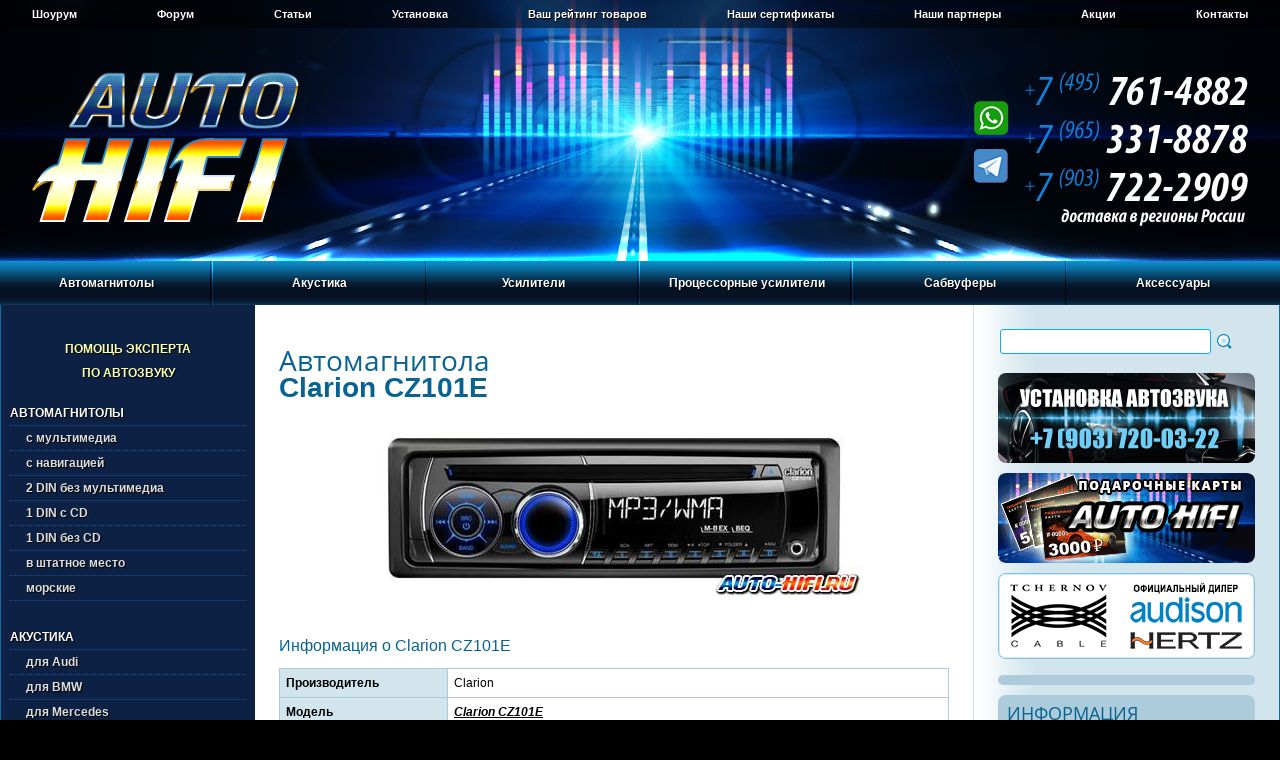

--- FILE ---
content_type: text/html
request_url: https://auto-hifi.ru/auto/model.php?mode=CZ101E
body_size: 13425
content:
<!DOCTYPE HTML PUBLIC "-//W3C//DTD HTML 4.01 Transitional//EN" "http://www.w3.org/TR/html4/loose.dtd">
<html>
<head>
<title>Автомагнитола Clarion CZ101E | Характеристики Clarion CZ101E | Отзывы Clarion CZ101E</title>
<meta name='description' content='Технические характеристики, отзывы пользователей на Clarion CZ101E'>
<meta name='keywords' content='Clarion CZ101E, CZ101E'>
<meta http-equiv='content-type' content='text/html; charset=utf-8'>
<meta http-equiv='content-script-type' content='text/javascript'>
<link rel='icon' href='/favicon.ico' type='image/x-icon'>
<link rel='shortcut icon' href='/favicon.ico' type='image/x-icon'>
<link rel='apple-touch-icon' sizes='57x57' href='/apple-touch-icon-57.png'>
<link rel='apple-touch-icon' sizes='72x72' href='/apple-touch-icon-72.png'>
<link rel='apple-touch-icon' sizes='114x114' href='/apple-touch-icon-114.png'>
<link rel='apple-touch-icon' sizes='120x120' href='/apple-touch-icon-120.png'>
<link rel='apple-touch-icon' sizes='144x144' href='/apple-touch-icon-144.png'>
<link rel='apple-touch-icon' sizes='152x152' href='/apple-touch-icon-152.png'>
<link rel='stylesheet' type='text/css' href='/css/common.css'>
<link rel='stylesheet' type='text/css' href='/css/style.css'>	
<link rel='stylesheet' type='text/css' href='/css/font.css'>
<link rel='stylesheet' type='text/css' media='screen, projection' href='/jcart/jcart/css/jcart.css'>	
<script type='text/javascript' src='/js/jquery.min.js'></script>
<script type='text/javascript' src='/js/common.js'></script> 
<script type='text/javascript' src='/fb/lib/jquery.mousewheel-3.0.6.pack.js'></script>
<script type='text/javascript' src='/fb/source/jquery.fancybox.js'></script>
<script type='text/javascript' src='/js/swfobject.js'></script>
<link rel='stylesheet' type='text/css' href='/fb/source/jquery.fancybox.css' media='screen'>
</head><body>
<!-- Yandex.Metrika counter --> <script type="text/javascript" > (function(m,e,t,r,i,k,a){m[i]=m[i]||function(){(m[i].a=m[i].a||[]).push(arguments)}; m[i].l=1*new Date(); for (var j = 0; j < document.scripts.length; j++) {if (document.scripts[j].src === r) { return; }} k=e.createElement(t),a=e.getElementsByTagName(t)[0],k.async=1,k.src=r,a.parentNode.insertBefore(k,a)}) (window, document, "script", "https://mc.yandex.ru/metrika/tag.js", "ym"); ym(97828858, "init", { clickmap:true, trackLinks:true, accurateTrackBounce:true }); </script> <noscript><div><img src="https://mc.yandex.ru/watch/97828858" style="position:absolute; left:-9999px;" alt="" /></div></noscript> <!-- /Yandex.Metrika counter -->

<script type='text/javascript'>
	$(document).ready(function() {
		$('.pics').fancybox({
			padding: 0,
			openEffect : 'elastic',
			openSpeed  : 150,
			closeEffect : 'elastic',
			closeSpeed  : 150,
			closeClick : true,
			closeBtn : false,
			helpers : {
				title : null,
				overlay : null
			}
		});
		$('.gals').fancybox({
			padding: 0,
			openEffect : 'elastic',
			openSpeed  : 150,
			closeEffect : 'elastic',
			closeSpeed  : 150,
			closeClick : true,
			closeBtn : false,
			arrows : false,
			autoPlay : false,
			helpers : {
				title : null,
				overlay : null
			}
		});
		$('.tpics').fancybox({
			padding: 0,
			openEffect : 'elastic',
			openSpeed  : 150,
			closeEffect : 'elastic',
			closeSpeed  : 150,
			closeClick : true,
			closeBtn : false,
			helpers : {
				title : {
					type : 'outside'
				}
			}
		});
	});
</script>
<div class="wrapper">
<!-- #header -->
<div id="header">
	<!-- #topmenu -->
	<div id="topmenu">
		<ul>
			<li><a href="/showroom.php" title="Шоурум «Auto-HiFi»">Шоурум</a></li>
			<li><a href="/forum/index.php" title="Форум «Auto-HiFi»">Форум</a></li>
			<li><a href="/autozvuk/index.php" title="Статьи из журналов про автозвук">Статьи</a></li>
			<li><a href="/ustanovka.php" title="Установка автозвука">Установка</a></li>
			<li><a href="/rating.php" title="Ваш рейтинг товаров">Ваш рейтинг товаров</a></li>
			<li><a href="/sert.php" title="Наши сертификаты">Наши сертификаты</a></li>
			<li><a href="/partners.php" title="Наши партнеры">Наши партнеры</a></li>
			<li><a href="/actions.php" title="Акции «Auto-HiFi»">Акции</a></li>
			<li><a href="/were.php" title="Контакты">Контакты</a></li>
			<li class="last"></li>
		</ul>
	</div>
	<!-- /#topmenu -->
	<div id="logo"><a href="/index.php"><img src="/images/logo.png" alt="Auto-HiFi"></a></div>
	<div id="phones">
	<img src="https://auto-hifi.ru/images/000000-0.png" width="306" height="206" border="0" id="phonesmap" usemap="#phonesmap" alt="" title="все номера доступны через WhatsApp и Telegram"/>
        <map name="phonesmap">
          <area shape="poly" coords="84,0,305,0,305,42,84,42" href="tel:+74957614882" alt="" />
          <area shape="poly" coords="84,43,305,43,305,90,84,90" href="tel:+79653318878" alt="" />
	  <area shape="poly" coords="84,91,305,91,305,139,84,139" href="tel:+79037222909" alt="" />
        </map>
</div>
</div>
<!-- /#header -->

<!-- #mainmenu -->
<div id="mainmenu">
	<ul>
		<li>
			<a href="#">Автомагнитолы</a>
			<div class="sub">
				<ul>
					<li>
						<a href="/auto/index.php?firma=ACV">ACV</a>
						<a href="/auto/index.php?firma=Alpine">Alpine</a>
						<a href="/auto/index.php?firma=Aura">Aura</a>
						<a href="/auto/index.php?firma=AVEL">AVEL</a>
						<a href="/auto/index.php?firma=Blaupunkt">Blaupunkt</a>
						<a href="/auto/index.php?firma=Clarion">Clarion</a>
						<a href="/auto/index.php?firma=Deaf%20Bonce">Deaf Bonce</a>
						<a href="/auto/index.php?firma=Hertz">Hertz</a>
						<a href="/auto/index.php?firma=InCar">InCar</a>
						<a href="/auto/index.php?firma=Infinity">Infinity</a>
						<a href="/auto/index.php?firma=JBL">JBL</a>
						<a href="/auto/index.php?firma=JL%20Audio">JL Audio</a>
					</li>
					<li>
						<a href="/auto/index.php?firma=JVC">JVC</a>
						<a href="/auto/index.php?firma=Kenwood">Kenwood</a>		
						<a href="/auto/index.php?firma=Kicker">Kicker</a>		
						<a href="/auto/index.php?firma=Nakamichi">Nakamichi</a>				
						<a href="/auto/index.php?firma=Pioneer">Pioneer</a>
						<a href="/auto/index.php?firma=Prology">Prology</a>
						<a href="/auto/index.php?firma=Sony">Sony</a>		
						<a href="/auto/index.php?firma=Swat">Swat</a>		
						<a href="/auto/index.php?firma=Teyes">Teyes</a>		
						<a href="/auto/index.php?firma=Ural">Ural</a>								
					</li>
					<li>
						<a href="/auto/indexs.php"><b>Подобрать автомагнитолу в штатное место</b></a>
						<a href="/auto/select.php"><b>Выбор автомагнитолы по параметрам</b></a>
					</li>
				</ul>
			</div>
		</li>
		<li>
			<a href="#">Акустика</a>
			<div class="sub">
				<ul>
					<li>
						<a href="/acoustic/index.php?firma=ACV">ACV</a>
						<a href="/acoustic/index.php?firma=Ai-Sonic">Ai-Sonic</a>
						<a href="/acoustic/index.php?firma=Alpine">Alpine</a>
						<a href="/acoustic/index.php?firma=AMP">AMP</a>
						<a href="/acoustic/index.php?firma=Aspect">Aspect</a>
						<a href="/acoustic/index.php?firma=Audio%20System">Audio System</a>
						<a href="/acoustic/index.php?firma=Audio%20System%20Italy">Audio System Italy</a>
						<a href="/acoustic/index.php?firma=Audison">Audison</a>
						<a href="/acoustic/index.php?firma=Aura">Aura</a>
						<a href="/acoustic/index.php?firma=Avatar">Avatar</a>
						<a href="/acoustic/index.php?firma=AVEL">AVEL</a>
						<a href="/acoustic/index.php?firma=Awave">Awave</a>
						<a href="/acoustic/index.php?firma=Axton">Axton</a>
						<a href="/acoustic/index.php?firma=Best%20Balance">Best Balance</a>
						<a href="/acoustic/index.php?firma=Black%20Hydra">Black Hydra</a>
					</li>
					<li>
						<a href="/acoustic/index.php?firma=BLAM">BLAM</a>
						<a href="/acoustic/index.php?firma=Blaupunkt">Blaupunkt</a>
						<a href="/acoustic/index.php?firma=Brax">Brax</a>
						<a href="/acoustic/index.php?firma=Clarion">Clarion</a>		
						<a href="/acoustic/index.php?firma=DD%20Audio">DD Audio</a>	
						<a href="/acoustic/index.php?firma=Deaf%20Bonce">Deaf Bonce</a>
						<a href="/acoustic/index.php?firma=Dego">Dego</a>
						<a href="/acoustic/index.php?firma=DL%20Audio">DL Audio</a>	
						<a href="/acoustic/index.php?firma=DLS">DLS</a>	
						<a href="/acoustic/index.php?firma=Edge">Edge</a>
						<a href="/acoustic/index.php?firma=Ergo">Ergo</a>
						<a href="/acoustic/index.php?firma=ESB%20Audio">ESB Audio</a>
						<a href="/acoustic/index.php?firma=ESX">ESX</a>
						<a href="/acoustic/index.php?firma=Eton">Eton</a>
						<a href="/acoustic/index.php?firma=EXSO">EXSO</a>
					</li>
					<li>
						<a href="/acoustic/index.php?firma=Focal">Focal</a>
						<a href="/acoustic/index.php?firma=FSD%20audio">FSD audio</a>
						<a href="/acoustic/index.php?firma=Goldhorn">Goldhorn</a>
						<a href="/acoustic/index.php?firma=Gladen">Gladen</a>	
						<a href="/acoustic/index.php?firma=Ground%20Zero">Ground Zero</a>
					  <a href="/acoustic/index.php?firma=Harmony">Harmony</a>
					  <a href="/acoustic/index.php?firma=Helix">Helix</a>
					  <a href="/acoustic/index.php?firma=Hellion">Hellion</a>
						<a href="/acoustic/index.php?firma=Hertz">Hertz</a>
						<a href="/acoustic/index.php?firma=Infinity">Infinity</a>
						<a href="/acoustic/index.php?firma=JBL">JBL</a>	
						<a href="/acoustic/index.php?firma=JL%20Audio">JL Audio</a>		
						<a href="/acoustic/index.php?firma=JVC">JVC</a>
						<a href="/acoustic/index.php?firma=Kenwood">Kenwood</a>
						<a href="/acoustic/index.php?firma=Kicker">Kicker</a>
					</li>
					<li>
						<a href="/acoustic/index.php?firma=Kicx">Kicx</a>
					  <a href="/acoustic/index.php?firma=Light%20Audio">Light Audio</a>
						<a href="/acoustic/index.php?firma=Match">Match</a>
						<a href="/acoustic/index.php?firma=MBQ">MBQ</a>
						<a href="/acoustic/index.php?firma=Morel">Morel</a>
						<a href="/acoustic/index.php?firma=Musway">Musway</a>
						<a href="/acoustic/index.php?firma=Mystery">Mystery</a>
						<a href="/acoustic/index.php?firma=Nakamichi">Nakamichi</a>	
						<a href="/acoustic/index.php?firma=Oris">Oris</a>	
						<a href="/acoustic/index.php?firma=Phoenix%20Gold">Phoenix Gold</a>
						<a href="/acoustic/index.php?firma=Pioneer">Pioneer</a>
					  <a href="/acoustic/index.php?firma=Pride">Pride</a>
					  <a href="/acoustic/index.php?firma=Prology">Prology</a>
						<a href="/acoustic/index.php?firma=Rainbow">Rainbow</a>	
					</li>
					<li>
						<a href="/acoustic/index.php?firma=Recoil">Recoil</a>		
						<a href="/acoustic/index.php?firma=Sennuopu">Sennuopu</a>	
						<a href="/acoustic/index.php?firma=SOaudio">SOaudio</a>		
						<a href="/acoustic/index.php?firma=Sony">Sony</a>		
						<a href="/acoustic/index.php?firma=Steg">Steg</a>
						<a href="/acoustic/index.php?firma=Stinger">Stinger</a>
						<a href="/acoustic/index.php?firma=Swat">Swat</a>
						<a href="/acoustic/index.php?firma=Terza">Terza</a>
						<a href="/acoustic/index.php?firma=Tonemix">Tonemix</a>
						<a href="/acoustic/index.php?firma=Ural">Ural</a>
						<a href="/acoustic/index.php?firma=Vibe">Vibe</a>
						<a href="/acoustic/index.php?firma=Xcelsus audio">Xcelsus audio</a>
						<br>
						<br>
						<a href="/acoustic/select.php"><b>Выбор акустики по параметрам</b></a>
					</li>
				</ul>
			</div>
		</li>
		<li>
			<a href="#">Усилители</a>
			<div class="sub">
				<ul>
					<li>
						<a href="/amp/index.php?firma=ACV">ACV</a>
						<a href="/amp/index.php?firma=Alpine">Alpine</a>
						<a href="/amp/index.php?firma=AMP">AMP</a>
						<a href="/amp/index.php?firma=Audio%20System">Audio System</a>
						<a href="/amp/index.php?firma=Audio%20System%20Italy">Audio System Italy</a>
						<a href="/amp/index.php?firma=Audison">Audison</a>
						<a href="/amp/index.php?firma=Aura ">Aura</a>
						<a href="/amp/index.php?firma=Avatar">Avatar</a>
						<a href="/amp/index.php?firma=Awave">Awave</a>
						<a href="/amp/index.php?firma=Axton">Axton</a>
						<a href="/amp/index.php?firma=Best%20Balance">Best Balance</a>
						<a href="/amp/index.php?firma=Black%20Hydra">Black Hydra</a>
						<a href="/amp/index.php?firma=Blaupunkt">Blaupunkt</a>
					</li>
					<li>
						<a href="/amp/index.php?firma=Brax">Brax</a>
						<a href="/amp/index.php?firma=Clarion">Clarion</a>
						<a href="/amp/index.php?firma=Deaf%20Bonce">Deaf Bonce</a>	
						<a href="/amp/index.php?firma=DL%20Audio">DL Audio</a>	
						<a href="/amp/index.php?firma=DLS">DLS</a>	
						<a href="/amp/index.php?firma=Edge">Edge</a>
						<a href="/amp/index.php?firma=ESX">ESX</a>
						<a href="/amp/index.php?firma=Eton">Eton</a>
						<a href="/amp/index.php?firma=Focal">Focal</a>
						<a href="/amp/index.php?firma=FSD%20audio">FSD audio</a>
					  <a href="/amp/index.php?firma=Gladen">Gladen</a>
						<a href="/amp/index.php?firma=Ground%20Zero">Ground Zero</a>	
						<a href="/amp/index.php?firma=Helix">Helix</a>
						<a href="/amp/index.php?firma=Hellion">Hellion</a>
					</li>
					<li>
						<a href="/amp/index.php?firma=Hertz">Hertz</a>
						<a href="/amp/index.php?firma=InCar">InCar</a>
						<a href="/amp/index.php?firma=Infinity">Infinity</a>
						<a href="/amp/index.php?firma=JBL">JBL</a>	
						<a href="/amp/index.php?firma=JL%20Audio">JL Audio</a>	
						<a href="/amp/index.php?firma=JVC">JVC</a>	
						<a href="/amp/index.php?firma=Kenwood">Kenwood</a>
						<a href="/amp/index.php?firma=Kicker">Kicker</a>
						<a href="/amp/index.php?firma=Kicx">Kicx</a>
						<a href="/amp/index.php?firma=Light%20Audio">Light Audio</a>
						<a href="/amp/index.php?firma=Match">Match</a>
						<a href="/amp/index.php?firma=Morel">Morel</a>
					</li>
					<li>
						<a href="/amp/index.php?firma=Mosconi">Mosconi</a>
						<a href="/amp/index.php?firma=Musway">Musway</a>
						<a href="/amp/index.php?firma=Nakamichi">Nakamichi</a>
						<a href="/amp/index.php?firma=Oris">Oris</a>
						<a href="/amp/index.php?firma=Phoenix%20Gold">Phoenix Gold</a>	
						<a href="/amp/index.php?firma=Pioneer">Pioneer</a>
						<a href="/amp/index.php?firma=Pride">Pride</a>
						<a href="/amp/index.php?firma=Prology">Prology</a>
						<a href="/amp/index.php?firma=Rainbow">Rainbow</a>
						<a href="/amp/index.php?firma=Recoil">Recoil</a>
						<a href="/amp/index.php?firma=Resolut">Resolut</a>
						<a href="/amp/index.php?firma=Steg">Steg</a>
						<a href="/amp/index.php?firma=Swat">Swat</a>
					</li>
					<li>
						<a href="/amp/index.php?firma=Tonemix">Tonemix</a>
						<a href="/amp/index.php?firma=Ural">Ural</a>
						<a href="/amp/index.php?firma=Vibe">Vibe</a>
						<a href="/amp/index.php?firma=Xcelsus%20audio">Xcelsus audio</a>
						<a href="/amp/index.php?firma=Zapco">Zapco</a>
						<br>
						<br>
						<a href="/amp/select.php"><b>Выбор усилителя по параметрам</b></a>
					</li>
				</ul>
			</div>
		</li>
		<li>
			<a href="#">Процессорные усилители</a>
			<div class="sub">
				<ul>
					<li>
						<a href="/amp/indexpamp.php?firma=A1COSMOS">A1COSMOS</a>
						<a href="/amp/indexpamp.php?firma=ACV">ACV</a>
						<a href="/amp/indexpamp.php?firma=Alpine">Alpine</a>
						<a href="/amp/indexpamp.php?firma=AMP">AMP</a>
						<a href="/amp/indexpamp.php?firma=Audio%20System">Audio System</a>
						<a href="/amp/indexpamp.php?firma=Audio%20System Italy">Audio System Italy</a>
						<a href="/amp/indexpamp.php?firma=Audison">Audison</a>
						<a href="/amp/indexpamp.php?firma=Awave">Awave</a>
						<a href="/amp/indexpamp.php?firma=Best%20Balance">Best Balance</a>
						<a href="/amp/indexpamp.php?firma=Black%20Hydra">Black Hydra</a>
						<a href="/amp/indexpamp.php?firma=Brax">Brax</a>	
						<a href="/amp/indexpamp.php?firma=Deaf%20Bonce">Deaf Bonce</a>
						<a href="/amp/indexpamp.php?firma=Eton">Eton</a>
					</li>
					<li>
						<a href="/amp/indexpamp.php?firma=Goldhorn">Goldhorn</a>
						<a href="/amp/indexpamp.php?firma=Ground%20Zero">Ground Zero</a>
						<a href="/amp/indexpamp.php?firma=Helix">Helix</a>
						<a href="/amp/indexpamp.php?firma=Hellion">Hellion</a>
						<a href="/amp/indexpamp.php?firma=Hertz">Hertz</a>
						<a href="/amp/indexpamp.php?firma=JBL">JBL</a>
						<a href="/amp/indexpamp.php?firma=JL Audio">JL Audio</a>
						<a href="/amp/indexpamp.php?firma=Kicx">Kicx</a>
						<a href="/amp/indexpamp.php?firma=Light%20Audio">Light Audio</a>
						<a href="/amp/indexpamp.php?firma=Match">Match</a>
						<a href="/amp/indexpamp.php?firma=Mosconi">Mosconi</a>
					</li>
					<li>
						<a href="/amp/indexpamp.php?firma=Musway">Musway</a>
						<a href="/amp/indexpamp.php?firma=Nakamichi">Nakamichi</a>
						<a href="/amp/indexpamp.php?firma=Pioneer">Pioneer</a>
						<a href="/amp/indexpamp.php?firma=Phoenix%20Gold">Phoenix Gold</a>
						<a href="/amp/indexpamp.php?firma=Rainbow">Rainbow</a>
						<a href="/amp/indexpamp.php?firma=Recoil">Recoil</a>
						<a href="/amp/indexpamp.php?firma=Resolut">Resolut</a>
						<a href="/amp/indexpamp.php?firma=Sennuopu">Sennuopu</a>
						<a href="/amp/indexpamp.php?firma=Steg">Steg</a>
						<a href="/amp/indexpamp.php?firma=Vibe">Vibe</a>
						<a href="/amp/indexpamp.php?firma=Zapco">Zapco</a>
					</li>
					<li>
						<a href="/amp/indexmpamp.php?ftype=19"><b>16-канальные</b></a>
						<a href="/amp/indexmpamp.php?ftype=20"><b>14-канальные</b></a>
						<a href="/amp/indexmpamp.php?ftype=13"><b>12-канальные</b></a>
						<a href="/amp/indexmpamp.php?ftype=17"><b>10-канальные</b></a>
						<a href="/amp/indexmpamp.php?ftype=8"><b>8-канальные</b></a>
						<a href="/amp/indexmpamp.php?ftype=9"><b>7-канальные</b></a>
						<a href="/amp/indexmpamp.php?ftype=10"><b>6-канальные</b></a>
						<a href="/amp/indexmpamp.php?ftype=11"><b>5-канальные</b></a>
						<a href="/amp/indexmpamp.php?ftype=12"><b>4-канальные</b></a>
						<a href="/amp/indexmpamp.php?ftype=15"><b>2-канальные</b></a>
						<a href="/amp/indexmpamp.php?ftype=14"><b>Моно</b></a>
					</li>
				</ul>
			</div>
		</li>
		<li>
			<a href="#">Сабвуферы</a>
			<div class="sub">
				<ul>
					<li>
						<a href="/sab/index.php?firma=ACV">ACV</a>
						<a href="/sab/index.php?firma=Ai-Sonic">Ai-Sonic</a>
						<a href="/sab/index.php?firma=Alpine">Alpine</a>
						<a href="/sab/index.php?firma=AMP">AMP</a>
						<a href="/sab/index.php?firma=Aspect">Aspect</a>
						<a href="/sab/index.php?firma=Audio%20System">Audio System</a>
						<a href="/sab/index.php?firma=Audio%20System%20Italy">Audio System Italy</a>
						<a href="/sab/index.php?firma=Audison">Audison</a>
						<a href="/sab/index.php?firma=Aura">Aura</a>
						<a href="/sab/index.php?firma=Avatar">Avatar</a>
						<a href="/sab/index.php?firma=Awave">Awave</a>
						<a href="/sab/index.php?firma=Best%20Balance">Best Balance</a>
						<a href="/sab/index.php?firma=Black%20Hydra">Black Hydra</a>
						<a href="/sab/index.php?firma=BLAM">BLAM</a>
						<a href="/sab/index.php?firma=Brax">Brax</a>
					</li>
					<li>
						<a href="/sab/index.php?firma=Challenger">Challenger</a>
						<a href="/sab/index.php?firma=Clarion">Clarion</a>
						<a href="/sab/index.php?firma=DD%20Audio">DD Audio</a>
						<a href="/sab/index.php?firma=Deaf%20Bonce">Deaf Bonce</a>
						<a href="/sab/index.php?firma=Dego">Dego</a>
						<a href="/sab/index.php?firma=DL%20Audio">DL Audio</a>
						<a href="/sab/index.php?firma=DLS">DLS</a>
						<a href="/sab/index.php?firma=Edge">Edge</a>
						<a href="/sab/index.php?firma=ESX">ESX</a>	
						<a href="/sab/index.php?firma=ESB%20Audio">ESB Audio</a>
						<a href="/sab/index.php?firma=Eton">Eton</a>	
						<a href="/sab/index.php?firma=Focal">Focal</a>
						<a href="/sab/index.php?firma=FSD%20audio">FSD audio</a>
						<a href="/sab/index.php?firma=Gladen">Gladen</a>
						<a href="/sab/index.php?firma=Ground%20Zero">Ground Zero</a>
						<a href="/sab/index.php?firma=Harmony">Harmony</a>
					</li>
					<li>	
						<a href="/sab/index.php?firma=Helix">Helix</a>
						<a href="/sab/index.php?firma=Hellion">Hellion</a>
						<a href="/sab/index.php?firma=Hertz">Hertz</a>
						<a href="/sab/index.php?firma=Infinity">Infinity</a>	
						<a href="/sab/index.php?firma=JBL">JBL</a>
						<a href="/sab/index.php?firma=JL%20Audio">JL Audio</a>	
						<a href="/sab/index.php?firma=JVC">JVC</a>	
						<a href="/sab/index.php?firma=Kenwood">Kenwood</a>
						<a href="/sab/index.php?firma=Kicker">Kicker</a>
						<a href="/sab/index.php?firma=Kicx">Kicx</a>
						<a href="/sab/index.php?firma=Light%20Audio">Light Audio</a>
						<a href="/sab/index.php?firma=Match">Match</a>
						<a href="/sab/index.php?firma=MBQ">MBQ</a>	
						<a href="/sab/index.php?firma=Morel">Morel</a>	
					  <a href="/sab/index.php?firma=Nakamichi">Nakamichi</a>
					</li>
					<li>
					  <a href="/sab/index.php?firma=Oris">Oris</a>
					  <a href="/sab/index.php?firma=Phoenix%20Gold">Phoenix Gold</a>
						<a href="/sab/index.php?firma=Pioneer">Pioneer</a>
						<a href="/sab/index.php?firma=Pride">Pride</a>
						<a href="/sab/index.php?firma=Prology">Prology</a>
						<a href="/sab/index.php?firma=Rainbow">Rainbow</a>
						<a href="/sab/index.php?firma=Recoil">Recoil</a>
						<a href="/sab/index.php?firma=Sennuopu">Sennuopu</a>
						<a href="/sab/index.php?firma=SOaudio">SOaudio</a>
						<a href="/sab/index.php?firma=Steg">Steg</a>
						<a href="/sab/index.php?firma=Stinger">Stinger</a>
						<a href="/sab/index.php?firma=Swat">Swat</a>
						<a href="/sab/index.php?firma=Ural">Ural</a>
						<a href="/sab/index.php?firma=Vibe">Vibe</a>
				    <a href="/sab/index.php?firma=Xcelsus audio">Xcelsus audio</a>
					</li>
					<li>
						<a href="/sab/select.php"><b>Выбор сабвуфера по параметрам</b></a>
					</li>
				</ul>
			</div>
		</li>
		<li class="last">
			<a href="#">Аксессуары</a>
			<div class="sub">
				<ul>
					<li>
						<a href="/alarm/index.php?firma=Pandect">Автосигнализации Pandect</a>
						<a href="/alarm/index.php?firma=Pandora">Автосигнализации Pandora</a>	
						<a href="/alarm/index.php?firma=StarLine">Автосигнализации StarLine</a>
						<a href="/other/index.php?tip=admatch">Адаптеры подключения</a>
						<a href="/other/index.php?tip=antenna">Антенны автомобильные</a>
						<a href="/other/index.php?tip=antadap">Антенные переходники</a>
						<a href="/other/index.php?tip=earphone">Беспроводные наушники</a>
						<a href="/other/index.php?tip=gril">Грили (защитные решетки)</a>
						<a href="/interface/index.php?tip=can">Интерфейсы CAN-шины</a>
						<a href="/interface/index.php?tip=most">Интерфейсы штатных шин</a>
					</li>
					<li>
						<a href="/tvdvd/index.php?tip=acamera">Системы кругового обзора</a>
						<a href="/tvdvd/index.php?tip=camera">Камеры заднего вида</a>
						<a href="/tvdvd/index.php?tip=fcamera">Камеры переднего вида</a>
						<a href="/other/index.php?tip=karpet">Карпет и акустическая ткань</a>
						<a href="/capasitor/index.php">Конденсаторы</a>
						<a href="/other/index.php?tip=box">Корпуса для сабвуферов</a>
						<a href="/crossover/index.php">Кроссоверы</a>
						<a href="/other/index.php?tip=mediaplayer">Медиапроигрыватели</a>
						<a href="/tvdvd/index.php?tip=monitor">Мониторы</a>
						<a href="/tvdvd/index.php?tip=ahead">Мониторы в подголовнике</a>
						<a href="/tvdvd/index.php?tip=overhead">Мониторы потолочные</a>
						<a href="/tvdvd/index.php?tip=mirror">Зеркала с монитором</a>
						<a href="/videoreg/index.php">Видеорегистраторы</a>
					</li>
					<li>
						<a href="/other/index.php?tip=parktroniki">Парктроники</a>
						<a href="/other/index.php?tip=iso">Переходники на ISO</a>
						<a href="/ramka/index.php">Переходные рамки</a>
						<a href="/interface/index.php?tip=du">Поддержка ДУ на руле</a>
						<a href="/other/index.php?tip=polka">Подиумы для акустики</a>
						<a href="/other/index.php?tip=processor">Процессоры звука</a>
						<a href="/other/index.php?tip=extmodule">Модули для процессоров звука</a>
						<a href="/other/index.php?tip=procremote">Пульты для процессоров звука</a>
						<a href="/other/index.php?tip=remote">Пульты ДУ</a>
						<a href="/tvdvd/index.php?tip=tv-tuner">ТВ-тюнеры</a>
						<a href="/shumka/index.php">Шумовиброизоляция</a>
						<a href="/shumka/index.php?tip=complect">Комплекты шумовиброизоляции</a>
					</li>
					<li>
						<a href="/other/index.php?tip=provoda">Аксессуары для установки усилителей</a>	
						<a href="/other/index.php?tip=meter">Измерительное оборудование</a>
						<a href="/other/index.php?tip=tool">Инструменты для установки </a>
						<a href="/other/index.php?tip=provoda5">Комплекты для установки усилителя</a>
						<a href="/other/index.php?tip=provoda1">Провода акустические</a>
						<a href="/other/index.php?tip=provoda6">Провода питания</a>
						<a href="/other/index.php?tip=provoda4">Кабели межблочные</a>
						<a href="/other/index.php?tip=provoda9">Кабели оптические</a>
						<a href="/other/index.php?tip=provoda2">Клеммы и наконечники</a>
						<a href="/other/index.php?tip=provoda8">Дистрибьюторы питания</a>	
						<a href="/other/index.php?tip=provoda3">Колбы и предохранители</a>
						<a href="/other/index.php?tip=provoda7">Преобразователи уровня сигнала</a>
						<a href="/other/index.php?tip=misc">Разное</a>
						<a href="/other/index.php?tip=gift_card">Подарочные карты</a>
					</li>
				</ul>
			</div>
		</li>
	</ul>
</div>
<!-- /#mainmenu -->

<table id="ppc">
<tr>
<!-- #sidebar -->
<td id="sidebar">
	<div id="lmenutop">
<ul>
				<li><a href="/expert_help.php" title="Помощь эксперта по автозвуку в подборе компонентов">Помощь эксперта<br> по автозвуку</a></li>
</ul>	
</div>
	<div id="lmenu">
	<ul>			<li>Автомагнитолы</li>
				<li><a href="/auto/indexm.php?ftype=1" title="Автомагнитолы с мультимедиа">с мультимедиа</a></li>
				<li><a href="/auto/indexm.php?ftype=2" title="Автомагнитолы с навигацией">с навигацией</a></li>
				<li><a href="/auto/indexm.php?ftype=3" title="Автомагнитолы 2 DIN без мультимедиа">2 DIN без мультимедиа</a></li>
				<li><a href="/auto/indexm.php?ftype=4" title="Автомагнитолы 1 DIN с CD">1 DIN с CD</a></li>
				<li><a href="/auto/indexm.php?ftype=5" title="Автомагнитолы 1 DIN без CD">1 DIN без CD</a></li>
				<li><a href="/auto/indexs.php" title="Автомагнитолы в штатное место">в штатное место</a></li>
				<li><a href="/auto/indexm.php?ftype=7" title="Морские магнитолы">морские</a></li>		
				<li><br>Акустика</li>
				<li><a href="/acoustic/indexm.php?ftype=25" title="Акустика для Audi">для Audi</a></li>
				<li><a href="/acoustic/indexm.php?ftype=23" title="Акустика для BMW">для BMW</a></li>
				<li><a href="/acoustic/indexm.php?ftype=24" title="Акустика для Mercedes">для Mercedes</a></li>
				<li><a href="/acoustic/indexm.php?ftype=26" title="Акустика для Volkswagen">для Volkswagen</a></li>
				<li><a href="/acoustic/indexm.php?ftype=27" title="Акустика для Tesla">для Tesla</a></li>
				<li><a href="/acoustic/indexm.php?ftype=1" title="Акустика 3-компонентная">3-компонентная</a></li>
				<li><a href="/acoustic/indexm.php?ftype=2" title="Акустика 3-компонентная 16,5 см.">&nbsp;&nbsp;&nbsp;&nbsp;&nbsp;&nbsp;16,5 см.</a></li>
				<li><a href="/acoustic/indexm.php?ftype=3" title="Акустика 2-компонентная">2-компонентная</a></li>
				<li><a href="/acoustic/indexm.php?ftype=4" title="Акустика 2-компонентная 10 см.">&nbsp;&nbsp;&nbsp;&nbsp;&nbsp;&nbsp;10 см.</a></li>
				<li><a href="/acoustic/indexm.php?ftype=5" title="Акустика 2-компонентная 13 см.">&nbsp;&nbsp;&nbsp;&nbsp;&nbsp;&nbsp;13 см.</a></li>
				<li><a href="/acoustic/indexm.php?ftype=6" title="Акустика 2-компонентная 16,5 см.">&nbsp;&nbsp;&nbsp;&nbsp;&nbsp;&nbsp;16,5 см.</a></li>
				<li><a href="/acoustic/indexm.php?ftype=7" title="Акустика 2-компонентная 20 см.">&nbsp;&nbsp;&nbsp;&nbsp;&nbsp;&nbsp;20 см.</a></li>
				<li><a href="/acoustic/indexm.php?ftype=8" title="Акустика 2-компонентная овальная (5х7'')">&nbsp;&nbsp;&nbsp;&nbsp;&nbsp;&nbsp;овальная (5х7'')</a></li>
				<li><a href="/acoustic/indexm.php?ftype=9" title="Акустика коаксиальная">коаксиальная</a></li>
				<li><a href="/acoustic/indexm.php?ftype=10" title="Акустика коаксиальная 10 см.">&nbsp;&nbsp;&nbsp;&nbsp;&nbsp;&nbsp;10 см.</a></li>
				<li><a href="/acoustic/indexm.php?ftype=11" title="Акустика коаксиальная 13 см.">&nbsp;&nbsp;&nbsp;&nbsp;&nbsp;&nbsp;13 см.</a></li>
				<li><a href="/acoustic/indexm.php?ftype=12" title="Акустика коаксиальная 16,5 см.">&nbsp;&nbsp;&nbsp;&nbsp;&nbsp;&nbsp;16,5 см.</a></li>
				<li><a href="/acoustic/indexm.php?ftype=13" title="Акустика коаксиальная 20 см.">&nbsp;&nbsp;&nbsp;&nbsp;&nbsp;&nbsp;20 см.</a></li>
				<li><a href="/acoustic/indexm.php?ftype=14" title="Акустика коаксиальная овальная (5х7'')">&nbsp;&nbsp;&nbsp;&nbsp;&nbsp;&nbsp;овальная (5х7'')</a></li>
				<li><a href="/acoustic/indexm.php?ftype=15" title="Акустика коаксиальная овальная (6х9'')">&nbsp;&nbsp;&nbsp;&nbsp;&nbsp;&nbsp;овальная (6х9'')</a></li>
				<li><a href="/acoustic/indexm.php?ftype=16" title="Акустика высокочастотная ">высокочастотная</a></li>
				<li><a href="/acoustic/indexm.php?ftype=17" title="Акустика среднечастотная">среднечастотная</a></li>
				<li><a href="/acoustic/indexm.php?ftype=18" title="Акустика мидбасовая">мидбасовая</a></li>
				<li><a href="/acoustic/indexm.php?ftype=19" title="Акустика мидбасовая 16,5 см.">&nbsp;&nbsp;&nbsp;&nbsp;&nbsp;&nbsp;16,5 см.</a></li>
				<li><a href="/acoustic/indexm.php?ftype=20" title="Акустика мидбасовая 20 см.">&nbsp;&nbsp;&nbsp;&nbsp;&nbsp;&nbsp;20 см.</a></li>
				<li><a href="/acoustic/indexm.php?ftype=21" title="Морская акустика">морская</a></li>
				<li><a href="/acoustic/indexm.php?ftype=22" title="Внедорожная акустика">внедорожная</a></li>
				<li><br>Усилители</li>
				<li><a href="/amp/indexm.php?ftype=1" title="Усилители 5-канальные">5-канальные</a></li>
				<li><a href="/amp/indexm.php?ftype=2" title="Усилители 4-канальные">4-канальные</a></li>
				<li><a href="/amp/indexm.php?ftype=3" title="Усилители 2-канальные">2-канальные</a></li>
				<li><a href="/amp/indexm.php?ftype=4" title="Моноблоки">моноблоки</a></li>
				<li><a href="/amp/indexm.php?ftype=5" title="Морские усилители">морские</a></li>
				<li><a href="/amp/indexm.php?ftype=6" title="Внедорожные усилители">внедорожные</a></li>
				<li><br>Процессорные усилители</li>
				<li><a href="/amp/indexm.php?ftype=19" title="Процессорные усилители 16-канальные">16-канальные</a></li>
				<li><a href="/amp/indexm.php?ftype=20" title="Процессорные усилители 14-канальные">14-канальные</a></li>
				<li><a href="/amp/indexm.php?ftype=13" title="Процессорные усилители 12-канальные">12-канальные</a></li>
				<li><a href="/amp/indexm.php?ftype=17" title="Процессорные усилители 10-канальные">10-канальные</a></li>
				<li><a href="/amp/indexm.php?ftype=8" title="Процессорные усилители 8-канальные">8-канальные</a></li>
				<li><a href="/amp/indexm.php?ftype=9" title="Процессорные усилители 7-канальные">7-канальные</a></li>
				<li><a href="/amp/indexm.php?ftype=10" title="Процессорные усилители 6-канальные">6-канальные</a></li>
				<li><a href="/amp/indexm.php?ftype=11" title="Процессорные усилители 5-канальные">5-канальные</a></li>
				<li><a href="/amp/indexm.php?ftype=12" title="Процессорные усилители 4-канальные">4-канальные</a></li>
				<li><a href="/amp/indexm.php?ftype=15" title="Процессорные усилители 2-канальные">2-канальные</a></li>
				<li><a href="/amp/indexm.php?ftype=14" title="Процессорные моноусилители">Моно</a></li></li>
				<li><br>Сабвуферы</li>
				<li><a href="/sab/indexm.php?ftype=1" title="Сабвуферы в корпусе «бандпасс»">в корпусе «бандпасс»</a></li>
				<li><a href="/sab/indexm.php?ftype=2" title="Сабвуферы в корпусе с фазоинвертором">в корпусе с фазоинвертором</a></li>
				<li><a href="/sab/indexm.php?ftype=3" title="Сабвуферы в корпусе с фазоинвертором 15''">&nbsp;&nbsp;&nbsp;&nbsp;&nbsp;&nbsp;15''</a></li>
				<li><a href="/sab/indexm.php?ftype=4" title="Сабвуферы в корпусе с фазоинвертором 12''">&nbsp;&nbsp;&nbsp;&nbsp;&nbsp;&nbsp;12''</a></li>
				<li><a href="/sab/indexm.php?ftype=5" title="Сабвуферы в корпусе с фазоинвертором 10''">&nbsp;&nbsp;&nbsp;&nbsp;&nbsp;&nbsp;10''</a></li>
				<li><a href="/sab/indexm.php?ftype=6" title="Сабвуферы в корпусе с фазоинвертором 8''">&nbsp;&nbsp;&nbsp;&nbsp;&nbsp;&nbsp;8''</a></li>
				<li><a href="/sab/indexm.php?ftype=7" title="Сабвуферы в закрытом корпусе">в закрытом корпусе</a></li>
				<li><a href="/sab/indexm.php?ftype=8" title="Сабвуферы в закрытом корпусе 15''">&nbsp;&nbsp;&nbsp;&nbsp;&nbsp;&nbsp;15''</a></li>
				<li><a href="/sab/indexm.php?ftype=9" title="Сабвуферы в закрытом корпусе 12''">&nbsp;&nbsp;&nbsp;&nbsp;&nbsp;&nbsp;12''</a></li>
				<li><a href="/sab/indexm.php?ftype=10" title="Сабвуферы в закрытом корпусе 10''">&nbsp;&nbsp;&nbsp;&nbsp;&nbsp;&nbsp;10''</a></li>
				<li><a href="/sab/indexm.php?ftype=11" title="Сабвуферы в закрытом корпусе 8''">&nbsp;&nbsp;&nbsp;&nbsp;&nbsp;&nbsp;8''</a></li>
				<li><a href="/sab/indexm.php?ftype=12" title="Сабвуферные динамики">сабвуферные динамики</a></li>
				<li><a href="/sab/indexm.php?ftype=13" title="Сабвуферные динамики 15''">&nbsp;&nbsp;&nbsp;&nbsp;&nbsp;&nbsp;15''</a></li>
				<li><a href="/sab/indexm.php?ftype=14" title="Сабвуферные динамики 12''">&nbsp;&nbsp;&nbsp;&nbsp;&nbsp;&nbsp;12''</a></li>
				<li><a href="/sab/indexm.php?ftype=15" title="Сабвуферные динамики 10''">&nbsp;&nbsp;&nbsp;&nbsp;&nbsp;&nbsp;10''</a></li>
				<li><a href="/sab/indexm.php?ftype=16" title="Сабвуферные динамики 8''">&nbsp;&nbsp;&nbsp;&nbsp;&nbsp;&nbsp;8''</a></li>
				<li><a href="/sab/indexm.php?ftype=17" title="Активные сабвуферы">активные</a></li>
				<li><a href="/sab/indexm.php?ftype=18" title="Морские сабвуферы">морские</a></li>
		</ul>
	</div>
</td>
<!-- /#sidebar -->
<!-- #contentbar -->
<td id="contentbar"><div id='leftcol'><h1>Автомагнитола <br><strong>Clarion CZ101E</strong></h1></div><p align='center'><img src='Clarion/2011/cz101e.jpg' border='0' alt='Автомагнитола Clarion CZ101E' title='Автомагнитола Clarion CZ101E'></p><br><h2>Информация о Clarion CZ101E</h2>
<table class='datatable'>
<tr>
<th width='25%'>Производитель</th>
<td width='75%'>Clarion</td>
</tr>
<tr>
<th>Модель</th>
<td><i><u><strong>Clarion CZ101E</strong></u></i></td>
</tr>
<tr>
<th>Тип</th>
<td>MP3/CD</td>
</tr>
<tr>
<th>Модельный ряд</th>
<td>2011 года</td>
</tr>
<tr>
<th>Цена</th>
<td>Отсутствует в продаже. Последняя цена 6410 руб.</td>
</tr>
<tr>
<th valign='top'>Может понадобиться</th>
<td><a href="/ramka/index.php">Переходные рамки</a><br>
<a href="/other/index.php?tip=iso">Переходники на ISO</a><br>
<a href="/other/index.php?tip=antadap">Антенные переходники</a><br>
<a href="/interface/index.php?tip=du">Поддержка ДУ на руле</a></td>
</tr>
<tr>
<th valign='top'>Характеристики</th>
<td><li>Максимальная выходная мощность: 45Вт x 4</li>
<li>Диапазон тюнера: FM, СВ, ДВ</li>
<li>Экран: ЖК, однострочный, монохромный</li>
<li>Подсветка кнопок: голубая</li>
<li>Поддержка Bluetooth: опционально, с дополнительным блоком BLT373</li>
<li>Фронтальный AUX-вход: Да</li>
<li>RCA-выходы: с предусилением на передние и задние динамики или сабвуфер</li>
<li>Встроенный фильтр низких частот: Да</li>
<li>Параметрический эквалайзер: Beat EQ</li>
<li>Функция усиления низких частот: MAGNA BASS EX</li>
<li>ИК-пульт ДУ: в комплекте</li></td>
</tr>
<tr>
<th>Наша оценка</th>
<td><img src='/pictures/4.gif' border='0' alt='4'></td>
</tr>
<tr>
<th>Средняя оценка пользователей</th>
<td>Пока оценок для Clarion CZ101E нет</td>
</tr>
</table>
<br><p>Если в Вашем автомобиле стоит Clarion CZ101E и Вы хотите поделиться этим с другими людьми, то вышлите фотографии установленной у Вас автомагнитолы, своё мнение о её работе, название модели автомобиля, куда она была установлена, и Ваше имя или никнейм на наш E-Mail: <a href='mailto:auto-hifi@mail.ru' >auto-hifi@mail.ru</a> и мы разместим их на этой страничке нашего сайта.</p>

<br>
<br>
<table width='100%'>
<tr>
<td width='100%'>
<div class='make-review'><a rel='nofollow' href='/otziv.php?tip=1&amp;firma=Clarion&amp;model=CZ101E' title='Добавить отзыв о Clarion CZ101E'>Добавить&nbsp;свой&nbsp;отзыв&nbsp;о<br><strong>Clarion CZ101E</strong></a></div>
</td>
</tr>
</table>
</td>
<!-- /#contentbar -->
<!-- #newsbar -->
<td id='newsbar'>
<div class='inner'>
<div id='searchform'>
<form action='/find.php' method='get'>
<input type='text' name='find' maxlength='30' value=''>
<input type='image' src='/images/btn-search.png'>
</form>
</div>
</div>
<a onclick='return !window.open(this.href)' href='https://autohifi-customs.ru' title='Установка Автозвука - студия AutoHiFi-Customs' class='journal-enter'><img src='/images/ahc_banner.png' alt=''></a>
<a href='/other/index.php?tip=gift_card' title='Подарочные карты' class='journal-enter'><img src='/images/gift-cards.png' alt=''></a><a class='journal-enter'><img src='/images/tc_banner.png' alt=''></a>
<br><div id='jcart'>
</div>
<script type='text/javascript' src='/jcart/jcart/js/jcart.js'></script>

	<div class='newsheader'>Информация</div><p><a href='https://t.me/auto_hifi' rel='external' target='_blank' style='text-decoration: none;'><img src='/images/tg.png' alt='' width='36' valign='middle'>&nbsp;&nbsp;<b>Мы в Telegram</b></a><br><br>
<a href='https://vk.com/autohifiteam' rel='external' target='_blank' style='text-decoration: none;'><img src='/images/vk.png' alt='' width='36' valign='middle'>&nbsp;&nbsp;<b>Мы в ВКонтакте</b></a></p>
	<div class='newsheader'>Акции</div><p><a href='/actions.php#action2' title='Наши акции'><b><font color='red'>Полная шумоизоляция Вашего автомобиля по специальной цене!</font></b></a></p><p><a href='/actions.php#action5' title='Наши акции'><b><font color='red'>При покупке акустики для штатных мест Mercedes - установка на интересных условиях!</font></b></a></p><p><a href='/actions.php#action7' title='Наши акции'><b><font color='red'>При покупке акустики для штатных мест BMW - установка на интересных условиях!</font></b></a></p><p><a href='/actions.php#action6' title='Наши акции'><b><font color='red'>Шумовиброизоляция четырех дверей в три слоя под ключ по интересной цене!</font></b></a></p><p><a href='/actions.php#action3' title='Наши акции'><b>Каждому покупателю акустики размера 16,5 см. дороже 10000 рублей проставочные кольца для установки в подарок!</b></a></p><p><a href='/actions.php#action1' title='Наши акции'><b>Каждый покупатель получает в подарок компакт-диск с клёвыми миксами от Mr. DJ Monj!</b></a></p><p><a href='/actions.php#action4' title='Наши акции'><b>Каждому покупателю фирменные рамки «Auto-HiFi» для государственных номерных знаков в подарок!</b></a></p>
	<div class='newsheader'>Новости</div><p><strong>2026-01-24</strong><br>Акустика DLS: <a href='/acoustic/model.php?mode=Cruise%20CRPP-BMW1.4CX'>DLS Cruise CRPP-BMW1.4CX</a>, <a href='/acoustic/model.php?mode=Cruise%20CRPP-TOT.25'>DLS Cruise CRPP-TOT.25</a>, <a href='/acoustic/model.php?mode=Cruise%20CRPP-TS1.4'>DLS Cruise CRPP-TS1.4</a>, <a href='/acoustic/model.php?mode=Cruise%20CRPP-TSW.8'>DLS Cruise CRPP-TSW.8</a>, <a href='/acoustic/model.php?mode=Cruise%20CRPP-U6CX'>DLS Cruise CRPP-U6CX</a>.</p><p><strong>2026-01-23</strong><br>Сабвуфер <a href='/sab/model.php?mode=ST-12M'>Kicx ST-12M</a>.</p><p><strong>2026-01-22</strong><br>Корпусной сабвуфер <a href='/sab/model.php?mode=GZIB%202.10SPL'>Ground Zero GZIB 2.10SPL</a>.</p><p><strong>2026-01-21</strong><br>Акустика <a href='/acoustic/model.php?mode=Type%20T%20Integration'>Oris Type T Integration</a>.</p><p><strong>2026-01-20</strong><br>Акустика  <a href='/acoustic/model.php?mode=ZX8C'>Phoenix Gold ZX8C</a>.</p><p><strong>2026-01-19</strong><br>Морская акустика Hertz: <a href='/acoustic/model.php?mode=PORTOFINO%2065%20XW'>Hertz PORTOFINO 65 XW</a>, <a href='/acoustic/model.php?mode=PORTOFINO%2077%20XW'>Hertz PORTOFINO 77 XW</a>.</p>
	<div class='newsheader'>Почитать</div>
	<p><a href="/autozvuk/2025-11-29.html" title="Дилерская конференция Audiotec Fischer 2025 в Санкт-Петербурге">Дилерская конференция Audiotec Fischer 2025 в Санкт-Петербурге</a></p><p><a href="/autozvuk/2025-09-24.html" title="Финал автозвуковых соревнований EMMA 2025 в Санкт-Петербург">Финал автозвуковых соревнований EMMA 2025 в Санкт-Петербург</a></p><p><a href="/autozvuk/2024-10-13.html" title="Финал EMMA 2024">Финал EMMA 2024</a></p><p><a href="/autozvuk/2024-06-25.html" title="Фоторепортаж с этапа автозвуковых соревнований EMMA в Санкт-Петербурге 22 июня 2024 года">Фоторепортаж с этапа автозвуковых соревнований EMMA в Санкт-Петербурге 22 июня 2024 года</a></p><p><a href="/autozvuk/2024-06-02.html" title="Фоторепортаж с этапа EMMA в Твери 1 июня 2024 года">Фоторепортаж с этапа EMMA в Твери 1 июня 2024 года</a></p>
	<div class='newsheader'>Посмотреть</div>
	<p><a onclick='return !window.open(this.href)' href='https://youtu.be/k1APzbCUdWE' title='2-канальный усилитель мощности Hellion HAM 1000.2D Optical - открыть в YouTube'>2-канальный усилитель мощности Hellion HAM 1000.2D Optical</a></p><p><a onclick='return !window.open(this.href)' href='https://youtu.be/JOyLYDmNnfc' title='4-канальный усилитель мощности Hellion HAM 150.4D - открыть в YouTube'>4-канальный усилитель мощности Hellion HAM 150.4D</a></p><p><a onclick='return !window.open(this.href)' href='https://youtu.be/EQI_CvNUASk' title='Финал EMMA 2025 в Санкт Петербурге  ESQL часть 1 - открыть в YouTube'>Финал EMMA 2025 в Санкт Петербурге  ESQL часть 1</a></p><p><a onclick='return !window.open(this.href)' href='https://youtu.be/-xrXugXUKWY' title='Финал EMMA 2025 в Санкт Петербурге  ESQL часть 2 - открыть в YouTube'>Финал EMMA 2025 в Санкт Петербурге  ESQL часть 2</a></p><p><a onclick='return !window.open(this.href)' href='https://youtu.be/hqGRyWfru68' title='Финал EMMA 2025 в Санкт Петербурге  ESQL часть 3 - открыть в YouTube'>Финал EMMA 2025 в Санкт Петербурге  ESQL часть 3</a></p><p><a onclick='return !window.open(this.href)' href='https://youtu.be/6KPnjSYDfYE' title='Финал EMMA 2025 в Санкт Петербурге  ESQL часть 4 - открыть в YouTube'>Финал EMMA 2025 в Санкт Петербурге  ESQL часть 4</a></p><p><a onclick='return !window.open(this.href)' href='https://youtu.be/1o3relOXZcQ' title='Финал EMMA 2025 в Санкт Петербурге  ESQL часть 5 - открыть в YouTube'>Финал EMMA 2025 в Санкт Петербурге  ESQL часть 5</a></p><p><a onclick='return !window.open(this.href)' href='https://youtu.be/wYqZz9Eie3M' title='Финал EMMA 2025 в Санкт Петербурге  ESQL часть 6 - открыть в YouTube'>Финал EMMA 2025 в Санкт Петербурге  ESQL часть 6</a></p><p><a onclick='return !window.open(this.href)' href='https://youtu.be/QhpaJ5O4CLM' title='Финал EMMA 2025 в Санкт Петербурге  ESQL часть 7 - открыть в YouTube'>Финал EMMA 2025 в Санкт Петербурге  ESQL часть 7</a></p>
	<div class='newsheader'>Новое на форуме</div><p><a href='/forum/38707.html' title='Здравствуйте, уважаемые аудиофилы!
Нужна помощь в выборе усилителя для Саба.
Имеется саб Ground Zero GZHW 10SPL-D2 FLAT
Необходим усь, который раскачает данный саб (600вт rms) в 4Ом,  качественно и желательно с запасом мощности, в случае перехода на 12.
Проштудировав просторы интернета не нашел подходящего моноблока по вменяемой цене (до 60к) и габаритам. 
Установщик советует рассмотреть вариант с 2-х канальником, а именно Ground Zero GZRA 2HD.
Так же рассматриваю Helix NEXT V TWO. Прошу совета, поводу данный усилителей либо предложений других вариантов'> Здравствуйте, уважаемые аудиофилы! Нужна помощь в выборе усилителя для Саба. Имеется саб Ground Zero GZHW 10SPL-D2 FLAT Необходим усь,  . . . . . </a></p><p><a href='/forum/38706.html' title='Объясните мне за источник. Вот все продвинутые трубят нужен хороший источник, иначе нет смысла в процессорах, усилителях, хорошей акустике. 
Имеется магнитола Teyes CC3, хочу на ее базе построить нормальную, не хай фай и не хай рез, а просто нормальную, приятно звучащую систему. С хорошим внешним усилителем и процессором. Неужели мне нужно выкинуть Teyes и покупать дорогущие Alpine или Kenwood? '> Объясните мне за источник. Вот все продвинутые трубят нужен хороший источник, иначе нет смысла в процессорах, усилителях, хорошей акустике . . . . . </a></p><p><a href='/forum/38705.html' title='Доброго времени суток!

Прошу совета по мидбасам.
Система:
Вч - Hertz ML 280.3
Сч - Focal Performance PS 165 F3 midrange
Нч - Focal Performance PS 165 FX woofer
Саб - Focal Performance P 25 FE
Усилители
ВЧ, СЧ - Helix G FOUR
НЧ - Steg K 2|02
Саб - Eton Mini 300.2
Проц - Helix DSP PRO MK2.

Хочу заменить мидбасы, т.к моих катастрофически не хватает.
Кандидаты:
1 - Gladen Pro 165
2 - Ground Zero GZUK 165SQ

Главные критерии, вписаться в систему, запас по мощности и у фокалов проблема с змерзанием подвесов зимой.'> Доброго времени суток!  Прошу совета по мидбасам. Система: Вч - Hertz ML 280.3 Сч - Focal Performance PS 165 F3 midrange Нч - Focal  . . . . . </a></p><p><a href='/forum/38704.html' title='Прошу совета на Процеусь!
Всем привет! Сейчас стоит в ситстеме ESX QE80.6DSP, к которому подключены 
СЧ Dego SP 3.0 MR ВЧ Ground Zero GZUT 28SQX НЧ Blam Live LW 6.100
Хочется процеусь свежее и мощнее. Посоветуйте на что обратить внимание. Не сильно шарю в этом. '> Прошу совета на Процеусь! Всем привет! Сейчас стоит в ситстеме ESX QE80.6DSP, к которому подключены  СЧ Dego SP 3.0 MR ВЧ Ground Zero GZ . . . . . </a></p><p><a href='/forum/38703.html' title='Всем доброго  времени суток подскажите стоит сейчас gz2 hd на мид brax gl 6 Стоит ли менять на Helix NEXT V TWO? или же оставить  как есть ?не устраивает не много подача звука от gz или же стоит переплатить и поставить helix p two ?'> Всем доброго  времени суток подскажите стоит сейчас gz2 hd на мид brax gl 6 Стоит ли менять на Helix NEXT V TWO? или же оставить  как есть . . . . . </a></p><p><a href='/forum/38702.html' title='Подскажите знатоки музыки. Хочу ставить усилок. Есть два на выбор rainbow sl-a4150 и alpine R2-A60F
Альпайн более современный и колонки у меня стоят Alpine R2, т.е. той же серии. А Rainbow как устаревшая модель выпускался в 2000-х (эта модель).
Усилок от Alpine так же как и колонки идут системы Hi-Res audio. На чем остановится? Я понимаю что выбор за мной, но я не силён прямо таки в этой сфере, а музыку хочется хорошую в машину. И да спереди компоненты стоят, а сзади коксиалы. Заранее спасибо за развернутый ответ.'> Подскажите знатоки музыки. Хочу ставить усилок. Есть два на выбор rainbow sl-a4150 и alpine R2-A60F Альпайн более современный и колонки у . . . . . </a></p><p><a href='/forum/38701.html' title='Подскажите если моноблок под сидушкой крепить, то по 3м акустического кабеля до багажника много мощности на саб потеряю? '> Подскажите если моноблок под сидушкой крепить, то по 3м акустического кабеля до багажника много мощности на саб потеряю?  . . . . . </a></p><p><a href='/forum/38700.html' title='Всем привет! Интресует такой девайс как 	Eton Micro 250.4, а в частности его работа на ВЧ, конкретно на твиттеры Focal TAM (которые в комплекте FlaxEvo). Насколько он будет лучше и естественее звучать в сравнении скажем с бюджетными, до 10-12 тыс. усилителями D класса. Будет ли присутствовать синтетичность и сухость на ВЧ часто присуща D классу?'> Всем привет! Интресует такой девайс как 	Eton Micro 250.4, а в частности его работа на ВЧ, конкретно на твиттеры Focal TAM (которые в комп . . . . . </a></p>	
	<div class='newsheader'>Ваши отзывы</div><p><a href='/acoustic/model.php?mode=Ci5%20T25FM-CA' title='Идеально подошли к Haval H3 на фронт, встали на штатные места без всяких переделок. Зашумили передние стойки. Сеточки снимаются. Запитали от процессорного усилителя. Мощности хватает вполне, звучат широко и классно. Шикарные компоненты - рекомендуется к применению.  '>Акустика Helix Ci5 T25FM-CA&nbsp;&rarr;&nbsp;Идеально подошли к Haval H3 на фронт, встали на штатные места без всяких передел . . . . .</a></p><p><a href='/acoustic/model.php?mode=C%20165' title='Хороший вариант, для замены штатки...
Огромный плюс(по моему мнению) прошитые подводящие. Качество звука отличное, но нужны кроссоверы или процессор.
Могут звучать от любой штатной магнитолы.
Установлены в Haval H3 '>Акустика Hertz C 165&nbsp;&rarr;&nbsp;Хороший вариант, для замены штатки...
Огромный плюс(по моему мнению) прошитые п . . . . .</a></p><p><a href='/amp/model.php?mode=HAM%204.6pinDSP' title='Вполне приличный гаджет, но заявленный кодек блютус ААС не нашёлся.
Вход по AUX совсем плох, при таком варианте подключения рассматривайте, что то другое.'>Усилитель Hellion HAM 4.6pinDSP&nbsp;&rarr;&nbsp;Вполне приличный гаджет, но заявленный кодек блютус ААС не нашёлся.
Вход по AUX . . . . .</a></p><p><a href='/amp/model.php?mode=GTA%20475' title='Заказал на Озон за 7 500 рублей, установили, качает мидбасы Hertz C 165 в 4-х дверях. Питается сигналом от Hellion DHL -10 вполне приличный девайс. Звук чистый.'>Усилитель Blaupunkt GTA 475&nbsp;&rarr;&nbsp;Заказал на Озон за 7 500 рублей, установили, качает мидбасы Hertz C 165 в 4-х дв . . . . .</a></p><p><a href='/sab/model.php?mode=SBG-1244BR' title='Шикарный аппарат за 6 000 рублей купленный на Авито.
Так как езжу один, развернул в салон и опустил заднюю спинку.
Заменил SBG 1044 br. Качает отлично на малой, средней, большой громкости.
Однако слабоват в целом, на высокой громкости начинает качать кашу и клиповать.
Усилитель 1.800 Урал Булава.
За этот бюджет, твёрдая 4.'>Сабвуфер Alpine SBG-1244BR&nbsp;&rarr;&nbsp;Шикарный аппарат за 6 000 рублей купленный на Авито.
Так как езжу один, разверн . . . . .</a></p><p><a href='/auto/model.php?mode=DDX4019BTR' title='Один из лучших аппаратов , брал бу 20000р
Доволен всём, качество на высоте звук процессорные настройки
Картинка, не с каким андройдом не сравнить однозначно один из лучших!!! '>Автомагнитола Kenwood DDX4019BTR&nbsp;&rarr;&nbsp;Один из лучших аппаратов , брал бу 20000р
Доволен всём, качество на высоте звук . . . . .</a></p><p><a href='/amp/model.php?mode=NEXT%20V%20TWO' title='Усилитель супер на миды. Всем советую.'>Усилитель Helix NEXT V TWO&nbsp;&rarr;&nbsp;Усилитель супер на миды. Всем советую. . . . . .</a></p><p><a href='/sab/model.php?mode=GLW-10s4%20SQ' title='Стоит в changan uni-s , подключен к Hellion 1000.1 sq. ЗЯ 15л из толстой фанеры . Прекрасный недорогой сабвуфер . Музыкальный, мягкий, забирается глубоко и играет быстро., Никакого гудения, только качественное воспроизведение низких и оооочень низких частот. Приятно осознавать что хоть это и копия esx, но копия очень удачная и качественная смоделированная отечественными разработчиками. 
Покупатель должен осознать - хороший саб только 50% успеха. Короб, инсталяция и настройка -остальные 50% успеха. 
'>Сабвуфер Aspect GLW-10s4 SQ&nbsp;&rarr;&nbsp;Стоит в changan uni-s , подключен к Hellion 1000.1 sq. ЗЯ 15л из толстой фанеры  . . . . .</a></p>	
	<div class='newsheader'>Ваши установки</div><p><a href='/auto/model.php?mode=KW-R930BT' title='Автомагнитола JVC KW-R930BT в Toyota Caldina II'>Автомагнитола JVC KW-R930BT в Toyota Caldina II</a></p><p><a href='/sab/model.php?mode=SWG-1044' title='Сабвуфер Alpine SWG-1044 в Haval H3'>Сабвуфер Alpine SWG-1044 в Haval H3</a></p><p><a href='/amp/model.php?mode=BV%201.800' title='Усилитель Ural BV 1.800 в Haval H3'>Усилитель Ural BV 1.800 в Haval H3</a></p><p><a href='/amp/model.php?mode=HAM8.100DSP' title='Усилитель Hellion HAM8.100DSP в Audi Q5'>Усилитель Hellion HAM8.100DSP в Audi Q5</a></p><p><a href='/sab/model.php?mode=Sub%2012%20Dual' title='Сабвуфер Focal Sub 12 Dual в Lada Vesta'>Сабвуфер Focal Sub 12 Dual в Lada Vesta</a></p>		
</td>
<!-- /#newsbar -->
</tr>
<tr>
	<td id='footer-1' class='footer'>
		<p>© 2005-2026 Auto-HiFi <br>
		Все права защищены<br>
		E-mail: <a href='mailto:dostavkarussia@gmail.com'>dostavkarussia@gmail.com</a></p>
	</td>
	<td id='footer-2' class='footer'>
		<ul id='footer-menu'>
			<li><a href='/showroom.php' title='Шоурум «Auto-HiFi»'>Шоурум</a><br>
			    <a href='/forum/index.php' title='Форум «Auto-HiFi»'>Форум</a></li>
			<li><a href='/autozvuk/index.php' title='Статьи из журналов про автозвук'>Статьи</a><br>
			    <a href='/ustanovka.php' title='Установка автозвука'>Установка</a></li>
			<li><a href='/rating.php' title='Ваш рейтинг товаров'>Рейтинг товаров</a></li>
		    			<li><a href='/sert.php' title='Наши сертификаты'>Наши сертификаты</a></li>
			<li><a href='/partners.php' title='Наши партнеры'>Наши партнеры</a></li>
      <li><a href='/actions.php' title='Акции Auto-HiFi'>Акции</a><br>	
			    <a href='/were.php' title='Контакты'>Контакты</a></li>
		</ul>
	</td>
<td id='footer-3' class='footer'>

</td>	
</tr>
</table>
</div> <!--/.wrapper-->

</body>
</html>
